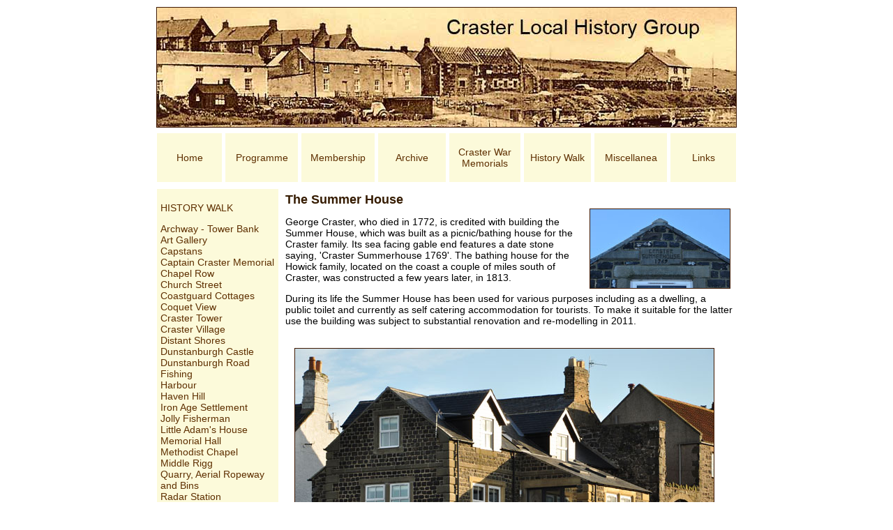

--- FILE ---
content_type: text/html
request_url: http://crasterhistory.org.uk/Walks/Summer%20House/Summer%20House.html
body_size: 4548
content:
<!DOCTYPE HTML PUBLIC "-//W3C//DTD HTML 4.01 Transitional//EN"
"http://www.w3.org/TR/html4/loose.dtd">
<html>
<head>
<link rel="Shortcut Icon" href="/Coble.ico">
<link rel="icon" href="/Coble.ico" type="image/x-icon">
<meta http-equiv="Content-Type" content="text/html; charset=iso-8859-1">
<title>CLHG History Walks Summer House</title>
<meta name="keywords" content="Craster, Northumberland,  Northumberland AONB, accomodation, tourism, Dunstan">
<meta name="description" content="Craster Community Develeopment Trust, CCDT, information about Craster, for the local community and visitors">

<link href="../../Master.css" rel="stylesheet" type="text/css">
<meta name="verify-v1" content="JnHInpBjpOiKCVFrzVaSt7RoVQmMxtHAiP0E5ZeR454=" />
</head>

<body>
<table width="850" align="center" cellpadding="5">
  <tr>
    <td width="1322" align="center" valign="top"><table width="800" align="center">
      <tr>
        <td><img src="../../Images/Title-Image-1.jpg" width="830" height="171" alt="Craster Harbour"></td>
      </tr>
    </table>
      <table width="840" align="center" cellpadding="5"  cellspacing="5">
        <tr bgcolor="#EEF7F7">
          <td width="100" align="center" bgcolor="#FCFADA"><p><a href="../../Index.htm">Home</a></p></td>
          <td width="100" align="center" bgcolor="#FCFADA"><p><a href="../../Programme.html">Programme</a></p></td>
          <td width="100" align="center" bgcolor="#FCFADA"><p><a href="../../Membership/Membership Home.html">Membership</a></p></td>
          <td width="100" align="center" bgcolor="#FCFADA"><p><a href="../../Archive/Archive Home.html">Archive</a></p></td>
          <td width="100" align="center" bgcolor="#FCFADA"><p><a href="../../War Memorials/War Memorials Home.html">Craster War<br>
            Memorials</a></p></td>
          <td width="100" align="center" bgcolor="#FCFADA"><p><a href="../History Walks Home.html">          History Walk</a></p></td>
          <td width="100" align="center" bgcolor="#FCFADA"><p><a href="../../Miscellanea/Miscellanea.html">Miscellanea</a></p></td>
          <td width="100" align="center" bgcolor="#FCFADA"><p><a href="../../Links.html">Links</a></p></td>
        </tr>
      </table>
      <table width="840" cellspacing="5" cellpadding="5">
        <tr>
          <td width="163" align="left" valign="top" bgcolor="#FCFADA"><p>
            <a href="../History Walks Home.html">HISTORY WALK</a></p>
            <p><a href="../Archway Tower Bank/Archway Home.html">Archway - Tower Bank</a><a href="Archway Home.html"></a><br>
              <a href="../Gallery/Gallery.html">Art  Gallery</a><br>
              <a href="../Capstan/Capstan.html">Capstans</a><br>
              <a href="../Craster Memorial/Captain Craster.html">Captain Craster Memorial</a><br>
              <a href="../Chapel Row/Chapel Row Home.html">Chapel Row</a><br>
              <a href="../Church Street/Church Street.html">Church Street</a><br>
              <a href="../Coastguard Cottages/Coastguard Cottages.html">Coastguard  Cottages</a> <a href="../Coquet View/Coquet View.html">Coquet  View</a><br>
              <a href="../Craster Tower/Craster Tower.html">Craster Tower</a><br>
              <a href="../Craster Village/Craster Village.html">Craster Village</a><br>
              <a href="../Distant Shores/Distant Shores.html">Distant Shores</a><br>
              <a href="../Dunstanburgh Castle/Dunstanburgh Castle Home.html">Dunstanburgh Castle</a><br>
              <a href="../Dunstanburgh Road/Dunstanburgh Road.html">Dunstanburgh Road</a><br>
              <a href="../Fishing/Fishing Home.html">Fishing</a><br>
              <a href="../Harbour/Harbour.html">Harbour</a><br>
              <a href="../Haven Hill/Haven Hill Home.html">Haven Hill</a><br>
              <a href="../Arval/The 'Arval' - Iron Age Settlement.html">Iron Age Settlement</a><br>
              <a href="../Jolly Fisherman/Jolly Fisherman.html">Jolly  Fisherman</a><br>
              <a href="../Little Adams House/Little Adams House.html">Little  Adam's House</a><br>
              <a href="../Memorial Hall/Memorial Hall.html">Memorial  Hall</a><br>
              <a href="../Methodist Chapel/Methodist Chapel.html">Methodist  Chapel</a><br>
              <a href="../Middle Rigg/Middle Rigg.html">Middle Rigg</a><br>
              <a href="../Quarry/Quarry.html">Quarry, Aerial Ropeway and Bins</a><br>
              <a href="../Radar Station/Radar Station Home.html">Radar Station</a><br>
              <a href="../Water Tank/Water Tank.html">Reservoir 'Tank'</a><br>
              <a href="../Robsons Smokehouse/Robsons Smokehouse.html">Robson's Smokehouse<br>
              </a><a href="../St Peters/St Peters.html">St Peter the Fisherman<br>
              </a><a href="../Shipwreck/Shipwreck Home.html">Shipwreck</a><br>
              <a href="../The Shute/The Shute.html">The  'Shute'</a><br>
              <a href="../The Square/The Square.html">The 'Square'</a><br>
              Summer  House<br>
              <a href="../WCMTT/WCMTT.html">We Can Mind the Time</a><br>
              <a href="../West End/West End.html">West End Cottages</a><br>
              <a href="../Whin Hill/Whin Hill.html">Whin  Hill<br>
              </a><a href="../WW2/WW2 Home.html">World War Two</a><br>
              <a href="../Fishing/Fishing Home.html"></a><br>
              <br>
            <a href="../Fishing/Fishing Home.html"></a></td>
          <td width="636" align="left" valign="top"><h1>The Summer House<br>
            </h1>
            <table width="200" align="right">
              <tr>
                <td><img src="Simmer-House-1769-200.jpg" width="200" height="113" alt="Summer House date stone 1769" title="Summer House date stone 1769" ></td>
              </tr>
            </table>
            <p>George Craster, who died in 1772, is credited with building the  Summer House, which was built as a picnic/bathing house for the Craster family. Its sea facing gable end features a date stone saying, 'Craster Summerhouse 1769'. The bathing house for the Howick family, located on the coast a couple of miles south of Craster, was constructed a few years later, in 1813.</p>
<p> During its life the Summer House has been used for various purposes including as a dwelling, a public toilet and currently as self catering accommodation for tourists. To make it suitable for the latter use the building was subject to substantial renovation and re-modelling in 2011. </p>
            <table width="622" height="401" align="center">
              <tr>
                <td><p><img src="Summer-House-2012.jpg" width="600" height="367" alt="The Summer House, 2012" title="The Summer House, 2012"><br>
                  Photo: Peter Howard</p></td>
              </tr>
            </table>
            <p>Written in 1957, Eva Archbold's history of the village notes:</p>
            <p><em>&quot;The oldest house in the  village, certainly on the south side, is the Summer House. This was built for  the then squire&rsquo;s family for use as a summer house. The last person to live in  it was Patience Mason, widow of Ben. Mason. She left it to live in a new  Council bungalow in 1956. Old Matt Simpson and his daughters lived in it for  many years. At the present time, 1957, it is used by the Hoggs (Thomas and his  wife Minnie) as a place to sell their Sunday papers. The house adjoining west,  also known as the Summer House, at the present time is being used as a girls&rsquo;  club and a boys&rsquo; club. My Uncle William Taylor and family were the last persons  to live in it. He died before the family moved to a new Council house. My  brother, John Robert Archbold was born in that house. We left it in 1904 when  he was 10  weeks old for Blyth......<br>
              To return to the Summer House, there were three houses.  The one next to the road was known as the Cabin. In time a door was put on to  the connecting wall. My father&rsquo;s father (John Archbold commonly called Crappy)  made great alterations when living in it......<br>
            I am told that the first  tenants in the Summer House (have not found out which part) were my  grand-father John Archbold&rsquo;s parents. These were John Archbold and Elisabeth  (nee Betsy, daughter of Jane Ferguson and John Archbold). All the family were  born in it. These consisted of two sons&nbsp;  - Edward and John&nbsp; - and five  daughters. The eldest daughter was Hannah born in 1828. Whether she was the  oldest of the family I cannot say (added  later Yes, she married Robert Taylor).&quot;</em></p>
            <p>When Eva writes that William Taylor was the last person to live in the Summer House he and his family occupied that part of the building one door up from what is now called the Summer House. The last family living in the Summer House, in the late 1940's, was Joan Angus' family (Nee Hughes). Joan remembers the accommodation being very limited. The main living accommodation consisted of two rooms; the first the kitchen, with an old range, a table and a bed for her parents and a bedroom, with three beds and little else for the three girls. There was also a wooden lean-to which housed a paraffin oven and, separately, a 'dry' toilet. The house was not connected to the electricity and did not have a sink.</p>
            <p>The following article, published in December 1980 in the local newspaper catches the Summer House when it was owned by the Council and used as a toilet!</p>
            <p><strong><em>In for a Penny, in for &pound;10,000</em></strong></p>
            <p><em>A LOO for sale in a Northumberland  village has attracted an offer of &pound;10,000.</em></p>
            <p><em>A firm of estate agents acting on behalf of a client has offered the  money for the loo, which has planning permis&shy;sion for conversion to a house. <br>
              Glover Humble and Partners, of Alnwick, was one of three parties to make  an offer for the public convenience at Craster, which Alnwick District Council  put on the market last year. <br>
              The offer will be considered by the council's policy committee on  Tuesday. One of the other two parties offered &pound;3,400 plus a further &pound;4,000  when the building was converted into a house during the next six years and the  other put in a firm bid of &pound;5,500 <br>
              The &pound;10,000 bid is in line with the district valuer's estimate. <br>
              The toilets at Craster, formerly a summer house used by the Craster  family have a good view of the sea. But the fact that the building was  advertised as a public convenience with planning approval for a house may have  deterred some buyers, says Alnwick chief environmental officer, Mr. George Oxley. <br>
              He believes that if the toilets had been advertised as the old summer  house there may have been more interest. <br>
              The summer house was converted into a public con&shy;venience because of the  increasing number of tourists to Craster. <br>
              Soon after repairs to the convenience started, it was thought that the  toilets should be in a more suitable place such as the- village car park. <br>
              Mr. Oxley says money from selling the toilets will go towards the cost  of providing a new loo.</em></p>
<table width="600" align="center" cellpadding="0" cellspacing="0">
              <tr>
                <td><img src="Summer-House-Loo.jpg" width="600" height="459" alt="The Summer House overlooking Craster HArbour when it was a Toilet, December 1980." title="The Summer House overlooking Craster HArbour when it was a Toilet, December 1980."></td>
              </tr>
            </table></td>
        </tr>
      </table>
      <table width="840" align="center">
        <tr>
          <td><img src="../Craster-Panorama.jpg" alt="A Craster Panorama" width="830" height="200" border="1" title="A Craster Panorama"></td>
        </tr>
      </table>
    <p><a href="../../Index.htm">Home</a> <a href="../../Programme.html">Programme</a> <a href="../../Membership/Membership Home.html">Membership</a> <a href="../../Archive/Archive Home.html">Archive</a> <a href="../../War Memorials/War Memorials Home.html">War Memorials</a><a href="../../War Memorials/War Memorials Home.html"> </a><a href="../History Walks Home.html">History Walk </a><a href="../../Miscellanea/Miscellanea.html">Miscellanea</a> <a href="../../Links.html">Links</a> <a href="../../Contact Us.html">Contact Us</a></p></td>
  </tr>
</table>
</body>
</html>
